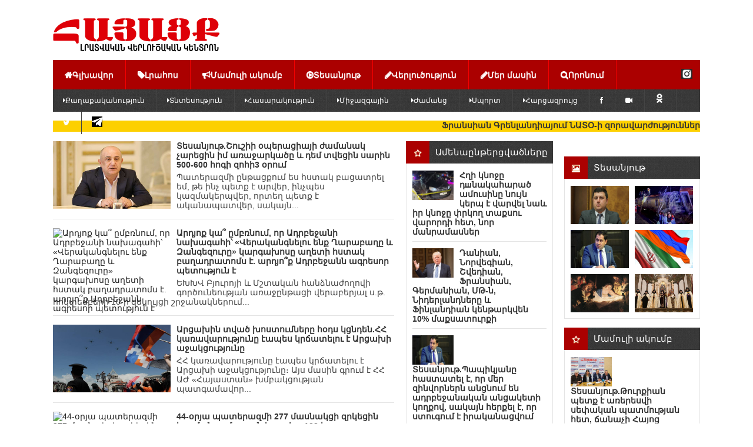

--- FILE ---
content_type: text/html; charset=utf-8
request_url: https://mail.hayacq.com/2022/10/page/36/
body_size: 57014
content:
<!DOCTYPE html>
<html xmlns="http://www.w3.org/1999/xhtml">
<head>
    <meta http-equiv="Content-Type" content="text/html; charset=utf-8" />
<title>Նյութեր Հոկտեմբեր 2022 տարիներ &raquo; Էջ 36 &raquo; Հայացք լրատվական վերլուծական կենտրոն</title>
<meta name="description" content="«Հայացք» լրատվական վերլուծական կենտրոն" />
<meta name="keywords" content="Հայացք, լուրեր, լրատվություն, նորություններ, հարցազրույզ, վերլուծություն, Լուրեր Հայաստանից, Հայացք լրատվական վերլուծական կենտրոն, Հայացք մամուլի ակումբ,  լրատվական վերլուծական կենտրոն, սենսացիաներ, news, новости, новости из Армении, Hayacq.com" />
<meta name="generator" content="Focus Media Group (https://focusmediagroup.org)" />
<link rel="search" type="application/opensearchdescription+xml" href="https://mail.hayacq.com/engine/opensearch.php" title="Հայացք լրատվական վերլուծական կենտրոն" />
<link rel="alternate" type="application/rss+xml" title="Հայացք լրատվական վերլուծական կենտրոն" href="https://mail.hayacq.com/rss.xml" />
<script type="text/javascript" src="/engine/classes/min/index.php?charset=utf-8&amp;g=general&amp;18"></script>
<script type="text/javascript" src="//ajax.googleapis.com/ajax/libs/webfont/1/webfont.js"></script>
<script type="text/javascript" src="/engine/editor/scripts/webfont.js"></script>
<link media="screen" href="/engine/editor/css/default.css" type="text/css" rel="stylesheet" />
    <!--[if IE]><script src="http://html5shiv.googlecode.com/svn/trunk/html5.js"></script><![endif]-->
    <link rel="stylesheet" href="/templates/Hayacq_ARM/css/main.css" type="text/css" media="screen, projection">
    <link rel="stylesheet" href="/templates/Hayacq_ARM/css/engine.css" type="text/css" media="screen, projection">
    <link rel="stylesheet" href="/templates/Hayacq_ARM/css/flexslider.css" type="text/css" media="screen">
    <link rel="stylesheet" href="/templates/Hayacq_ARM/css/bxslider.css" />
    <link rel="stylesheet" href="/templates/Hayacq_ARM/css/font-awesome.min.css">
    <meta name="viewport" content="width=device-width, initial-scale=1, maximum-scale=1">
    <!--[if IE 7]>
    <link rel="stylesheet" href="/templates/Hayacq_ARM/css/font-awesome-ie7.min.css">
    <![endif]-->
    <link rel="stylesheet" href="/templates/Hayacq_ARM/css/arcticmodal.css"> 
    
     <script>
  (function(i,s,o,g,r,a,m){i['GoogleAnalyticsObject']=r;i[r]=i[r]||function(){
  (i[r].q=i[r].q||[]).push(arguments)},i[r].l=1*new Date();a=s.createElement(o),
  m=s.getElementsByTagName(o)[0];a.async=1;a.src=g;m.parentNode.insertBefore(a,m)
  })(window,document,'script','https://www.google-analytics.com/analytics.js','ga');

  ga('create', 'UA-78256134-1', 'auto');
  ga('send', 'pageview');

</script> 
    
    <!-- Google tag (gtag.js) -->
<script async src="https://www.googletagmanager.com/gtag/js?id=G-4366B6MQQ8"></script>
<script>
  window.dataLayer = window.dataLayer || [];
  function gtag(){dataLayer.push(arguments);}
  gtag('js', new Date());

  gtag('config', 'G-4366B6MQQ8');
</script>
    
<meta property="fb:admins" content="100000603165845"/>
<meta property="fb:app_id" content="470903536758349"/> 
    
 <script type='text/javascript' src='https://platform-api.sharethis.com/js/sharethis.js#property=62eee2e6fab383001bf2a39f&product=inline-share-buttons' async='async'></script>

   <script>window.yaContextCb = window.yaContextCb || []</script>
<script src="https://yandex.ru/ads/system/context.js" async></script>
<script>
    const nnlJS = document.createElement('script'); 
    nnlJS.src = "https://ads.caramel.am/nnl.js?ts="+new Date().getTime();
    nnlJS.async = true;
    document.head.appendChild(nnlJS);
</script>

    
</head>
<body>
    
    
  <div id="fb-root"></div>
<script async defer src="https://connect.facebook.net/ru_RU/sdk.js#xfbml=1&version=v3.2&appId=470903536758349&autoLogAppEvents=1"></script>  
 
    <div id="fb-root"></div>
<script>(function(d, s, id) {
  var js, fjs = d.getElementsByTagName(s)[0];
  if (d.getElementById(id)) return;
  js = d.createElement(s); js.id = id;
  js.src = 'https://connect.facebook.net/ru_RU/sdk.js#xfbml=1&version=v3.1&appId=2157320127922071&autoLogAppEvents=1';
  fjs.parentNode.insertBefore(js, fjs);
}(document, 'script', 'facebook-jssdk'));</script>
    
 

    
    
    
    
<script type="text/javascript">
<!--
var dle_root       = '/';
var dle_admin      = '';
var dle_login_hash = '';
var dle_group      = 5;
var dle_skin       = 'Hayacq_ARM';
var dle_wysiwyg    = '-1';
var quick_wysiwyg  = '1';
var dle_act_lang   = ["Այո", "Ոչ", "Մուտքագրել", "Չեղարկել", "Պահպանել", "Ջնջել", "Ներբեռնվում է. Խնդրում ենք, սպասել..."];
var menu_short     = 'Արագ խմբագրում';
var menu_full      = 'Ամբողջական խմբագրում';
var menu_profile   = 'Նայել հաշիվը/պրոֆիլը';
var menu_send      = 'Ուղարկել հաղորդագրություն';
var menu_uedit     = 'Ադմինկենտրոն';
var dle_info       = 'Ինֆորմացիա';
var dle_confirm    = 'Հաստատում';
var dle_prompt     = 'Ինֆորմացիայի մուտքագրում';
var dle_req_field  = 'Լրացրեք բոլոր անհրաժեշտ դաշտերը';
var dle_del_agree  = 'Դուք իսկապես ուզում եք հեռացնել? Տվյալ գործողությունը հնարավոր չի լինի չեղարկել';
var dle_spam_agree = 'Դուք իսկապես ուզում եք օգտատերին նշել որպես սպամ? Դա կբերի նրա բոլոր մեկնաբանությունների հեռացմանը';
var dle_complaint  = 'Նշեք Ձեր բողոքի տեքստը ադմինիստրացիային:';
var dle_big_text   = 'Մուտքագրվել է տեքստի չափազանց մեծ տարածք.';
var dle_orfo_title = 'Նշեք ադմինիստրացիային ուղղված մեկնաբանությունը էջում հայտնաբերված սխալի վերաբերյալ';
var dle_p_send     = 'Ուղարկել';
var dle_p_send_ok  = 'Ծանուցումը հաջողությամբ ուղարկվել է';
var dle_save_ok    = 'Փոփոխությունները հաջողությամբ պահպանված են. Թարմացնել էջը?';
var dle_reply_title= 'Մեկնաբանության պատասխան';
var dle_tree_comm  = '0';
var dle_del_news   = 'Հեռացնել հոդվածը';
var allow_dle_delete_news   = false;
var dle_search_delay   = false;
var dle_search_value   = '';
jQuery(function($){
FastSearch();
});
//-->
</script>
<div id="wrapper">

    <header id="header">
        <hgroup id="logo">
            <a href="http://mail.hayacq.com/uploads/main_logo.png">
               <div class="lef-banner-block">
				<a href="http://mail.hayacq.com/"><img src="/uploads/main_logo.png" alt="" /></a>
			</div>
            </a>
        </hgroup> <!-- #logo-->
         <!-- #banner-468-->


      
        <nav>
            <ul id="menu">
                <li><a href="/"><i class="icon-home"></i>Գլխավոր</a></li>
                <li><a href="/index.php?do=lastnews"><i class="icon-tag"></i>Լրահոս</a></li>
                <li><a href="http://mail.hayacq.com/pressclub/"><i class="icon-bullhorn"></i>Մամուլի ակումբ</a></li>
                <li><a href="http://mail.hayacq.com/video/"><i class="icon-play-circle"></i>Տեսանյութ</a></li>
                <li><a href="http://mail.hayacq.com/analysis/"><i class="icon-pencil"></i>Վերլուծություն</a></li>
                <li><a href="http://mail.hayacq.com/about-us.html"><i class="icon-pencil"></i>Մեր մասին</a></li>
                <li><a href="#" onclick="$('#exampleModal-search').arcticmodal()"><i class="icon-search"></i>Որոնում</a></li>
              <a href="https://www.instagram.com/hayacqcom/" target="_blank"><img src="https://mail.hayacq.com/uploads/instagram-l.png" style="margin-left:110px; margin-top: 15px; width:19px"></a>
            </ul>
            
              
            <ul id="menu-sub">
                <li><a href="http://mail.hayacq.com/politiks/"><i class="icon-caret-right"></i>Քաղաքականություն</a></li>
                <li><a href="http://mail.hayacq.com/economiks/"><i class="icon-caret-right"></i>Տնտեսություն</a></li>
                <li><a href="http://mail.hayacq.com/social/"><i class="icon-caret-right"></i>Հասարակություն</a></li>
                <li><a href="http://mail.hayacq.com/world/"><i class="icon-caret-right"></i>Միջազգային</a></li>
                <li><a href="http://mail.hayacq.com/show/"><i class="icon-caret-right"></i>Ժամանց</a></li>
                <li><a href="http://mail.hayacq.com/sport/"><i class="icon-caret-right"></i>Սպորտ</a></li>
                <li><a href="http://mail.hayacq.com/interview/"><i class="icon-caret-right"></i>Հարցազրույց</a></li>
                <li><a href="https://web.facebook.com/Hayacqcom-1677699292305365/" target="_blank"><i class="icon-facebook"></i></a></li>
                <li><a href="https://www.youtube.com/@Hayacqcom/featured" target="_blank"><i class="icon-facetime-video"></i></a></li>
                <li><a href="https://ok.ru/profile/528862464989" target="_blank"><img src="https://mail.hayacq.com/uploads/ok_logo.png"></i></a></li>
        
        <li><a href="https://twitter.com/Hayacqcom" target="_blank"><i  class="icon-twitter"></i></a></li>
        
        <li><a href="https://t.me/Hayacqcom" target="_blank"><img src="https://mail.hayacq.com/uploads/teleg.png" style="margin-top:8px;" width="18px" height="18px" ></i></a></li>
                
  
        

            </ul>
            
        </nav> <!-- #nav-->
        </header> <!-- #header-->
	
    
   
       
       
        
<!--Վազող տողի սկիզբ--> 
<table style="background: rgb(250,250,250) none repeat scroll 0% 50%; -moz-background-clip: -moz-initial; -moz-background-origin: -moz-initial; -moz-background-inline-policy: -moz-initial;" width="100%" border="1" cellpadding="0" cellspacing="0" height="11"> <tbody><tr> <td style="background: #FDD000 none no-repeat scroll center center; -moz-background-clip: -moz-initial; -moz-background-origin: -moz-initial; -moz-background-inline-policy: -moz-initial;"> <marquee style="color: "#FDD000" width="100%"> <font color=rgb (253, 208,0)><b>
<a href="https://mail.hayacq.com/87744--.html">Ֆրանսիան Գրենլանդիայում ՆԱՏՕ-ի զորավարժություններ անցկացնելու դիմում է ուղարկել</a>
&nbsp;
&nbsp;



&nbsp;&nbsp;&nbsp;&nbsp;
<a href="https://mail.hayacq.com/87745--.html">Կարծում եմ, մեր հանրությունը պետք է, եթե չասեմ գոհ լինի, ապա առնվազն  չզայրանա սրանից, ֆինանսների նախարարը  պարգևավճարների մասին</a>
&nbsp;
&nbsp;



&nbsp
<a href="https://mail.hayacq.com/87743--365-143-.html">Հրապարակվել է Թրամփի 365 «հաղթանակի» ցանկը` 143-րդ համարում Հայաստանի և Ադրբեջանի միջև խաղաղության պայմանագրի կնքումն է</a>
&nbsp;
&nbsp;



</b></font> </marquee></td> </tr></tbody></table>
<!--Վազող տողի ավարտ-->
    
    <br>
    <!-- Modal-->
    <div style="display: none;">
        <div class="box-modal" id="exampleModal-search">
            <form action="" name="searchform" method="post" id="search-block">
                <input type="hidden" name="do" value="search" />
                <input type="hidden" name="subaction" value="search" />
                <input type="text" name="story" value="Որոնում..." onblur="if(this.value=='') this.value='Որոնում...';" onfocus="if(this.value=='Որոնում...') this.value='';" id="search-text" />
                <input type="hidden" value="" type="submit" /> 
                <button type="submit" id="search-submit"><i class="icon-search"></i></button>
            </form> 
            <div class="box-modal_close arcticmodal-close">Փակել</div>
        </div>
        <div class="box-modal-login" id="exampleModal-panel">
            


<form method="post" action="" id="login-aut">
	<div class="input-line">
		<label for="login_name">Մուտքանուն:</label><input type="text" name="login_name" id="login_name" />
	</div>
	<div class="input-line">
		<label for="login_password">Գաղտնաբառ:</label><input type="password" name="login_password" id="login_password" />
	</div>
	<div class="not_save">
		<input type="checkbox" name="login_not_save" id="login_not_save" value="1"/><label for="login_not_save">Կողմնակի համակարգիչ</label>																																																																																																																							<span style="display:none;"> Հնարավոր է անվճար <a href="http://allfilm.net/" title="Դիտել ֆիլմեր">Դիտել ֆիլմեր առցանց</a>և չմոռանաք<a href="http://newtemplates.ru/" title="шаблоны dle">шаблоны dle</a> մեր հնարավորություններում <a href="http://newfilmak.org/" title="անվճար ներբեռնել ֆիլմեր">Անվճար ներբեռնել ֆիլմեր</a> լավագույն հնարավորություններով</span>
	</div>
	<button id="login-submit" onclick="submit();" type="submit" title="Войти"><i class="icon-ok"></i></button>
	<input name="login" type="hidden" id="login" value="submit" />
</form>

            <div class="box-modal_close arcticmodal-close">Փակել</div>
        </div>
    </div> <!-- #Modal-->

    <div id="middle">

        <section id="container">
            <div id="content">
        
        
        
        
                
                    
                    <div id='dle-content'><article class="short-news">
    <div class="short-news-image">
        <img src="https://mail.hayacq.com/uploads/posts/2023-02/1675699863_s-babayan.jpg" alt="Տեսանյութ.Շուշիի օպերացիայի ժամանակ չարեցին իմ առաջարկածը և դեմ տվեցին սարին 500-600 հոգի զոհի3 օրում">
    </div>
    
    
    
    
    <div class="short-news-content">
        <h1><a href="https://mail.hayacq.com/67617--500-600-3-.html">Տեսանյութ.Շուշիի օպերացիայի ժամանակ չարեցին իմ առաջարկածը և դեմ տվեցին սարին 500-600 հոգի զոհի3 օրում</a></h1>
        Պատերազմի ընթացքում ես հստակ բացատրել եմ, թե ինչ պետք է արվեր, ինչպես կազմակերպվեր, որտեղ պետք է ականապատվեր, սակայն...
    </div>
    
    
</article>
<article class="short-news">
    <div class="short-news-image">
        <img src="https://www.pastinfo.am/news_images/492/1474039_1/a33c816d381f4a9cb32fab1bae6845fb_m.thumb.jpg" alt="Արդյոք կա՞ ըմբռնում, որ Ադրբեջանի նախագահի՝ «Վերականգնելու ենք Ղարաբաղը և Զանգեզուրը» կարգախոսը աղետի հստակ բաղադրատոմս է. արդյո՞ք Ադրբեջանն ագրեսոր պետություն է">
    </div>
    
    
    
    
    <div class="short-news-content">
        <h1><a href="https://mail.hayacq.com/67616--.html">Արդյոք կա՞ ըմբռնում, որ Ադրբեջանի նախագահի՝ «Վերականգնելու ենք Ղարաբաղը և Զանգեզուրը» կարգախոսը աղետի հստակ բաղադրատոմս է. արդյո՞ք Ադրբեջանն ագրեսոր պետություն է</a></h1>
        ԵԽԽՎ Բյուրոյի և Մշտական հանձնաժողովի գործունեության առաջընթացի վերաբերյալ ս.թ. հոկտեմբերի 10-ի զեկույցի շրջանակներում...
    </div>
    
    
</article>
<article class="short-news">
    <div class="short-news-image">
        <img src="https://armenpress.am/static/news/b/2021/09/1062170.jpg" alt="Արցախին տված խոստումները հօդս կցնդեն.ՀՀ կառավարությունը էապես կրճատելու է Արցախի աջակցությունը">
    </div>
    
    
    
    
    <div class="short-news-content">
        <h1><a href="https://mail.hayacq.com/67615--.html">Արցախին տված խոստումները հօդս կցնդեն.ՀՀ կառավարությունը էապես կրճատելու է Արցախի աջակցությունը</a></h1>
        ՀՀ կառավարությունը էապես կրճատելու է Արցախի աջակցությունը։ Այս մասին գրում է ՀՀ ԱԺ «Հայաստան» խմբակցության պատգամավոր...
    </div>
    
    
</article>
<article class="short-news">
    <div class="short-news-image">
        <img src="https://yerevan.today/media/k2/items/cache/2a07b7ca079554b40fcfc6cfa69dbf2d_M.jpg" alt="44-օրյա պատերազմի 277 մասնակցի զրկեցին հաշմանդամության կարգից, 128 հոգու հաշմանդամության կարգը 2-րդ-ից իջեցվել է 3-րդ">
    </div>
    
    
    
    
    <div class="short-news-content">
        <h1><a href="https://mail.hayacq.com/67614-44-277-128-2-3-.html">44-օրյա պատերազմի 277 մասնակցի զրկեցին հաշմանդամության կարգից, 128 հոգու հաշմանդամության կարգը 2-րդ-ից իջեցվել է 3-րդ</a></h1>
        «Փաստինֆո»-ն գրում է․      44-օրյա պատերազմի 277 մասնակից զրկվել է հաշմանամության կարգից։ «Փաստինֆո»-ի գրավոր հարցմանն...
    </div>
    
    
</article>
<article class="short-news">
    <div class="short-news-image">
        <img src="https://armbloginfo.ru/wp-content/uploads/2022/08/%D5%BC%D5%B8%D6%82%D5%BD.jpg" alt="Մեծ է Հայաստանի դեմ նոր ագրեսիայի հավանականությունը․ ռուսական նոր «արտահոսք»">
    </div>
    
    
    
    
    <div class="short-news-content">
        <h1><a href="https://mail.hayacq.com/67612--.html">Մեծ է Հայաստանի դեմ նոր ագրեսիայի հավանականությունը․ ռուսական նոր «արտահոսք»</a></h1>
        Հայաստանյան մամուլում Силовики (Ուժայիններ) տելեգրամ ալիքը, որի անունն իսկ հուշում է նրա ռուսական գերատեսչական...
    </div>
    
    
</article>
<article class="short-news">
    <div class="short-news-image">
        <img src="https://www.7or.am/images/news/big/2022/10/1665071160_1094304_v1.thumb.jpg" alt="Էս ի՞նչ լռություն ա,,գաղտնի փաստաթղթից չկա որեւէ հերքում, ուրեմն...Կարող էին անգամ չգնալ բանակցելու,ոչինչի էլ չեն կարողացել հասնել">
    </div>
    
    
    
    
    <div class="short-news-content">
        <h1><a href="https://mail.hayacq.com/67613--.html">Էս ի՞նչ լռություն ա,,գաղտնի փաստաթղթից չկա որեւէ հերքում, ուրեմն...Կարող էին անգամ չգնալ բանակցելու,ոչինչի էլ չեն կարողացել հասնել</a></h1>
        Դատելով նրանից, որ արտահոսքի արդյունքում բացահայտված փաստաթուղթը լայնորեն տարածվել է, չկա որեւէ հերքում, ստացվում է, որ...
    </div>
    
    
</article>
<article class="short-news">
    <div class="short-news-image">
        <img src="https://www.pastinfo.am/news_images/492/1473976_1/94c91683f4a591d272a4a6ed637a0091.thumb.jpg" alt="Ադրբեջանը և Հայաստանը համաձայնության են եկել">
    </div>
    
    
    
    
    <div class="short-news-content">
        <h1><a href="https://mail.hayacq.com/67611--.html">Ադրբեջանը և Հայաստանը համաձայնության են եկել</a></h1>
        Թուրքիայի արտգործնախարար Մևլութ Չավուշօղլուն հայտարարել է, որ Ադրբեջանը և Հայաստանը համաձայնության են եկել խաղաղության...
    </div>
    
    
</article>
<article class="short-news">
    <div class="short-news-image">
        <img src="https://armday.am/storage/posts/October2022/k9NzhJI4uQEF090rJ0IK.png" alt="Տեսանյութ.Ինչպես են ադրբեջանցի զինվորականները ոչխարի հոտ գողանում Հայաստանի տարածքից">
    </div>
    
    
    
    
    <div class="short-news-content">
        <h1><a href="https://mail.hayacq.com/67610--.html">Տեսանյութ.Ինչպես են ադրբեջանցի զինվորականները ոչխարի հոտ գողանում Հայաստանի տարածքից</a></h1>
        Հայաստանի Հանրապետության ինքնիշխան տարածք ներրխուժած ադրբեջանցի զինվորականները Հայաստանի տարածքից ոչխարի հոտ են...
    </div>
    
    
</article>
<article class="short-news">
    <div class="short-news-image">
        <img src="https://armday.am/storage/posts/October2022/1LMnke9d0afCieJFwHRm.jpeg" alt="Բաքվի հերթական մեղադրանքը.44-օրյայի ժամանակ հայերի շարքում եղել են ՌԴ-ի, Վրաստանի և Իրանի քաղաքացիներ հանդիսացող վարձկաններ">
    </div>
    
    
    
    
    <div class="short-news-content">
        <h1><a href="https://mail.hayacq.com/67609--44-.html">Բաքվի հերթական մեղադրանքը.44-օրյայի ժամանակ հայերի շարքում եղել են ՌԴ-ի, Վրաստանի և Իրանի քաղաքացիներ հանդիսացող վարձկաններ</a></h1>
        Արցախյան 44-օրյա պատերազմից երկու տարի անց Բաքուն նոր մեղադրանքներ է հնչեցնում հայկական կողմի հասցեին:      44-օրյա...
    </div>
    
    
</article>
<article class="short-news">
    <div class="short-news-image">
        <img src="https://armday.am/storage/posts/October2022/q4vYibtHqRQmXUSKqVbC.jpeg" alt="Խաղաղասիրական կեղծ օրակարգը պատրանք է․ կանգնելու ենք հերթական պատերազմի շեմին">
    </div>
    
    
    
    
    <div class="short-news-content">
        <h1><a href="https://mail.hayacq.com/67608--.html">Խաղաղասիրական կեղծ օրակարգը պատրանք է․ կանգնելու ենք հերթական պատերազմի շեմին</a></h1>
        Երեկ Նիկոլ Փաշինյանի գլխավորությամբ տեղի է ունեցել ՀՀ ԱԽ նիստը, որի օրակարգում, ըստ պաշտոնական հաղորդագրության, եղել են...
    </div>
    
    
</article>
<div id="navigation" align="center" style="margin-bottom:10px; margin-top:10px;">
	<a href="https://mail.hayacq.com/2022/10/page/35/"><i class="icon-double-angle-left"></i></a> <a href="https://mail.hayacq.com/2022/10/">1</a> <span class="nav_ext">...</span> <a href="https://mail.hayacq.com/2022/10/page/32/">32</a> <a href="https://mail.hayacq.com/2022/10/page/33/">33</a> <a href="https://mail.hayacq.com/2022/10/page/34/">34</a> <a href="https://mail.hayacq.com/2022/10/page/35/">35</a> <span>36</span> <a href="https://mail.hayacq.com/2022/10/page/37/">37</a> <a href="https://mail.hayacq.com/2022/10/page/38/">38</a> <a href="https://mail.hayacq.com/2022/10/page/39/">39</a> <a href="https://mail.hayacq.com/2022/10/page/40/">40</a> <span class="nav_ext">...</span> <a href="https://mail.hayacq.com/2022/10/page/54/">54</a> <a href="https://mail.hayacq.com/2022/10/page/37/"><i class="icon-double-angle-right"></i></a>
    <div style="clear: both;"></div>
</div></div>
                
        
            
        
                 <br>
                 <br>
                 <br>
            </div> <!-- #content-->
        
        
        </section> <!-- #container-->
        
        
        
        
        <aside id="sideLeft">
    
        
             
        <div class="block-title">
                <h4><a href="http://mail.hayacq.com/topnews/"><i class="icon-star-empty"></i>Ամենաընթերցվածները</a></h4>
            </div>
        
            <div class="side-popular block-content">
        
        
        
                <li>
	<img src="https://static.tert.am/storage/files/screenshot-2026-01-18-194255-1768750981831-770x_.png" alt="Հղի կնոջը դшնակահարած ամուսինը նույն կերպ է վարվել նաև իր կնոջը փրկող տաքսու վարորդի հետ, նոր մանրամասներ">
	<a href="https://mail.hayacq.com/87689--sh-.html" title="Հղի կնոջը դшնակահարած ամուսինը նույն կերպ է վարվել նաև իր կնոջը փրկող տաքսու վարորդի հետ, նոր մանրամասներ">Հղի կնոջը դшնակահարած ամուսինը նույն կերպ է վարվել նաև իր կնոջը փրկող տաքսու վարորդի հետ, նոր մանրամասներ</a>
</li>

<li>
	<img src="https://mail.hayacq.com/uploads/posts/2018-04/1523527768_300117-9.jpg" alt="Դանիան, Նորվեգիան, Շվեդիան, Ֆրանսիան, Գերմանիան, ՄԹ-ն, Նիդերլանդները և Ֆինլանդիան կենթարկվեն 10% մաքսատուրքի">
	<a href="https://mail.hayacq.com/87684--10-.html" title="Դանիան, Նորվեգիան, Շվեդիան, Ֆրանսիան, Գերմանիան, ՄԹ-ն, Նիդերլանդները և Ֆինլանդիան կենթարկվեն 10% մաքսատուրքի">Դանիան, Նորվեգիան, Շվեդիան, Ֆրանսիան, Գերմանիան, ՄԹ-ն, Նիդերլանդները և Ֆինլանդիան կենթարկվեն 10% մաքսատուրքի</a>
</li>

<li>
	<img src="https://mail.hayacq.com/uploads/posts/2024-02/1708686687_suren-papikyan.jpg" alt="Տեսանյութ.Պապիկյանը հաստատել է, որ մեր զինվորներն անցնում են ադրբեջանական անցակետի կողքով, սակայն հերքել է, որ ստուգում է իրականացվում">
	<a href="https://mail.hayacq.com/87608--.html" title="Տեսանյութ.Պապիկյանը հաստատել է, որ մեր զինվորներն անցնում են ադրբեջանական անցակետի կողքով, սակայն հերքել է, որ ստուգում է իրականացվում">Տեսանյութ.Պապիկյանը հաստատել է, որ մեր զինվորներն անցնում են ադրբեջանական անցակետի կողքով, սակայն հերքել է, որ ստուգում է իրականացվում</a>
</li>

<li>
	<img src="https://static.tert.am/storage/files/screenshot-6-1768214080159-770x_.png" alt="Երևան-Երասխ-Մեղրի ճանապարհին ավազով բարձված բեռնատարը դուրս է եկել երթևեկելի գոտուց և կողաշրջվել">
	<a href="https://mail.hayacq.com/87587--.html" title="Երևան-Երասխ-Մեղրի ճանապարհին ավազով բարձված բեռնատարը դուրս է եկել երթևեկելի գոտուց և կողաշրջվել">Երևան-Երասխ-Մեղրի ճանապարհին ավազով բարձված բեռնատարը դուրս է եկել երթևեկելի գոտուց և կողաշրջվել</a>
</li>

<li>
	<img src="https://mail.hayacq.com/uploads/posts/2018-02/medium/1517997230_11aaa11.jpg" alt="Կենդանակերպի այս նշանները հունվարին մեծ հաջողություններ կունենան">
	<a href="https://mail.hayacq.com/87566--.html" title="Կենդանակերպի այս նշանները հունվարին մեծ հաջողություններ կունենան">Կենդանակերպի այս նշանները հունվարին մեծ հաջողություններ կունենան</a>
</li>


        
            </div>
        
        
        
                <div class="block-title">
                <h4><a href="http://mail.hayacq.com/blog/"><i class="icon-star-empty"></i>Բլոգոլորտ</a></h4>
            </div>

            <div class="side-popular block-content">
                <li>
	<img src="https://mail.hayacq.com/uploads/posts/2024-02/1707812651_varujan-gexamyan.jpg" alt="Հայկական տարածքներն օկուպացնող, Հայաստանի վրա սիրիացի վարձկաններ ուղարկող, Ցեղասպանությունը հերքող երկրի ղեկավարությունը աջակցում է Հայաստանի կոնկրետ քաղաքական ուժի">
	<a href="https://mail.hayacq.com/87647--.html" title="Հայկական տարածքներն օկուպացնող, Հայաստանի վրա սիրիացի վարձկաններ ուղարկող, Ցեղասպանությունը հերքող երկրի ղեկավարությունը աջակցում է Հայաստանի կոնկրետ քաղաքական ուժի">Հայկական տարածքներն օկուպացնող, Հայաստանի վրա սիրիացի վարձկաններ ուղարկող, Ցեղասպանությունը հերքող երկրի ղեկավարությունը աջակցում է Հայաստանի կոնկրետ քաղաքական ուժի</a>
</li>

<li>
	<img src="https://mediahub.am/uploads/images/2026/01/image_750x_Vx2fTH13cOwGv.jpg" alt="Զինված Ուժերում ծառայող մեր գնդերեց եղբայրներին փորձում են ներքաշել այս ազգակործան, տիրադավ և հայրենադավ, կեղծ բարենորոգման արհեստական շարժման մեջ">
	<a href="https://mail.hayacq.com/87610--.html" title="Զինված Ուժերում ծառայող մեր գնդերեց եղբայրներին փորձում են ներքաշել այս ազգակործան, տիրադավ և հայրենադավ, կեղծ բարենորոգման արհեստական շարժման մեջ">Զինված Ուժերում ծառայող մեր գնդերեց եղբայրներին փորձում են ներքաշել այս ազգակործան, տիրադավ և հայրենադավ, կեղծ բարենորոգման արհեստական շարժման մեջ</a>
</li>

<li>
	<img src="https://mail.hayacq.com/uploads/posts/2020-10/1604133837_vardan_voskanyan.jpeg" alt="Առավել կարևոր է ոչ թե Իրանի ներսում բողոքի գործողությունների հանգամանքը, այլ ԱՄՆ նախագահի՝ Իրանի նկատմամբ գործությունների որոշումը">
	<a href="https://mail.hayacq.com/87581--.html" title="Առավել կարևոր է ոչ թե Իրանի ներսում բողոքի գործողությունների հանգամանքը, այլ ԱՄՆ նախագահի՝ Իրանի նկատմամբ գործությունների որոշումը">Առավել կարևոր է ոչ թե Իրանի ներսում բողոքի գործողությունների հանգամանքը, այլ ԱՄՆ նախագահի՝ Իրանի նկատմամբ գործությունների որոշումը</a>
</li>

<li>
	<img src="https://mail.hayacq.com/uploads/posts/2024-07/1720427802_hayr-asoxik-abexa.jpg" alt="Դեռ մի քանի հոգի էլ կան, որոնք հավանական դավաճաններ են, սպասենք">
	<a href="https://mail.hayacq.com/87562--.html" title="Դեռ մի քանի հոգի էլ կան, որոնք հավանական դավաճաններ են, սպասենք">Դեռ մի քանի հոգի էլ կան, որոնք հավանական դավաճաններ են, սպասենք</a>
</li>

<li>
	<img src="https://mail.hayacq.com/uploads/posts/2018-05/1526885914_ara-zohrabyan_640x420.jpg" alt="Իշխանությունն է հանդիսանում Եկեղեցու hակառակորդ կողմը, ինչքան էլ փորձեն «բերման ենթարկված» եկեղեցականներով արհեստական կողմ ստեղծել">
	<a href="https://mail.hayacq.com/87561--h-.html" title="Իշխանությունն է հանդիսանում Եկեղեցու hակառակորդ կողմը, ինչքան էլ փորձեն «բերման ենթարկված» եկեղեցականներով արհեստական կողմ ստեղծել">Իշխանությունն է հանդիսանում Եկեղեցու hակառակորդ կողմը, ինչքան էլ փորձեն «բերման ենթարկված» եկեղեցականներով արհեստական կողմ ստեղծել</a>
</li>


            </div>
        
        
            

        
             <div class="block-title">
                <h4><a href=""><i class="icon-star-empty"></i>Շուտով</a></h4>
            </div>
            <div class="side-popular block-content">
                
            </div>       
          
        
        <div  class="block-title">
     <h4><i class="icon-star-empty"></i>Հարցում </h4>
            </div>
    <div  class="block-content">
           
                
    </div>
        
        
        
        
        
        
    
     
        
        
        

        
        
        
        </aside> <!-- #sideLeft -->

        <aside id="sideRight">
    

 
  
    
 <div  class="fb-page"
  data-href="https://www.facebook.com/hayacqcom/" 
  data-width="231"
  data-hide-cover="false"
  data-show-facepile="true"></div>
    
    
        
        <div class="block-title" style="margin-top:10px;">
               
        <h4><a href="http://mail.hayacq.com/video/"><i class="icon-picture"></i>Տեսանյութ</a></h4>
            </div>

            <div class="block-content">
                <ul class="side-photo">
                    <li>
	<a href="https://mail.hayacq.com/87725--.html" alt="Տեսանյութ. Ովքեր չեն կիսում իշխանության և նրանց վոժդի տեսակետները, քաղաքական հետապնդման են ենթարկվում">
		<img src="https://mail.hayacq.com/uploads/posts/2024-02/1707806265_tigran-abrahamyan.jpg" alt="Տեսանյութ. Ովքեր չեն կիսում իշխանության և նրանց վոժդի տեսակետները, քաղաքական հետապնդման են ենթարկվում">
	</a>
</li><li>
	<a href="https://mail.hayacq.com/87695--21-100-.html" alt="Տեսանյութ.Իսպանիայում երկու արագընթաց գնացքի բախման հետևանքով զոհվել է առնվազն 21 մարդ, մոտ 100-ը՝ վիրավորվել">
		<img src="https://mediahub.am/uploads/images/2026/01/image_750x_qtLLwgIrTkqko.jpg" alt="Տեսանյութ.Իսպանիայում երկու արագընթաց գնացքի բախման հետևանքով զոհվել է առնվազն 21 մարդ, մոտ 100-ը՝ վիրավորվել">
	</a>
</li><li>
	<a href="https://mail.hayacq.com/87608--.html" alt="Տեսանյութ.Պապիկյանը հաստատել է, որ մեր զինվորներն անցնում են ադրբեջանական անցակետի կողքով, սակայն հերքել է, որ ստուգում է իրականացվում">
		<img src="https://mail.hayacq.com/uploads/posts/2024-02/1708686687_suren-papikyan.jpg" alt="Տեսանյութ.Պապիկյանը հաստատել է, որ մեր զինվորներն անցնում են ադրբեջանական անցակետի կողքով, սակայն հերքել է, որ ստուգում է իրականացվում">
	</a>
</li><li>
	<a href="https://mail.hayacq.com/87605--.html" alt="Տեսանյութ. Հայ-իրանական զորավարժություններ նախատեսված չեն">
		<img src="https://mail.hayacq.com/uploads/posts/2024-07/1721924888_iran-hayastan.jpg" alt="Տեսանյութ. Հայ-իրանական զորավարժություններ նախատեսված չեն">
	</a>
</li><li>
	<a href="https://mail.hayacq.com/87492--.html" alt="Տեսանյութ․Հայ Առաքելական Սուրբ Եկեղեցին նշում էՀիսուս Քրիստոսի Ծննդյան և Աստվածհայտնության տոնը">
		<img src="https://mail.hayacq.com/uploads/posts/2019-01/1546846611_1-10-1-2-600x512.jpg" alt="Տեսանյութ․Հայ Առաքելական Սուրբ Եկեղեցին նշում էՀիսուս Քրիստոսի Ծննդյան և Աստվածհայտնության տոնը">
	</a>
</li><li>
	<a href="https://mail.hayacq.com/87489--.html" alt="Տեսանյութ․Սուրբ Ծնունդը հոգեպես վերափոխվելու, մեր ուխտն առ Աստված նորոգելու գեղեցիկ առիթ է․ Ճրագալույցի Պատարագ՝ Մայր Տաճարում">
		<img src="https://static.tert.am/storage/files/611851295-1194876859434166-4577936430827069708-n-1767641281539-770x_.jpg" alt="Տեսանյութ․Սուրբ Ծնունդը հոգեպես վերափոխվելու, մեր ուխտն առ Աստված նորոգելու գեղեցիկ առիթ է․ Ճրագալույցի Պատարագ՝ Մայր Տաճարում">
	</a>
</li>
                </ul>
            </div>



        
        <div class="block-title">
                <h4><a href="http://mail.hayacq.com/pressclub/"><i class="icon-star-empty"></i>Մամուլի ակումբ</a></h4>
            </div>
            <div class="side-popular block-content">
                <li>
	<img src="https://mail.hayacq.com/uploads/selay-ertem-eran-gyunduz-xukas-papyan.jpg" alt="Տեսանյութ.Թուրքիան պետք է առերեսվի սեփական պատմության հետ, ճանաչի Հայոց ցեղասպանությունը և հատուցի դրա համար">
	<a href="https://mail.hayacq.com/83973--.html" title="Տեսանյութ.Թուրքիան պետք է առերեսվի սեփական պատմության հետ, ճանաչի Հայոց ցեղասպանությունը և հատուցի դրա համար">Տեսանյութ.Թուրքիան պետք է առերեսվի սեփական պատմության հետ, ճանաչի Հայոց ցեղասպանությունը և հատուցի դրա համար</a>
</li>

<li>
	<img src="https://mail.hayacq.com/uploads/hayk-gabrielyan.jpg" alt="Տեսանյութ.Ովքե՞ր և ի՞նչ հարցերով են դիմում դետեկտիվին, մանրամասնում է ՀՀ-ում առաջին և միակ մասնավոր խուզարկուն">
	<a href="https://mail.hayacq.com/83598--.html" title="Տեսանյութ.Ովքե՞ր և ի՞նչ հարցերով են դիմում դետեկտիվին, մանրամասնում է ՀՀ-ում առաջին և միակ մասնավոր խուզարկուն">Տեսանյութ.Ովքե՞ր և ի՞նչ հարցերով են դիմում դետեկտիվին, մանրամասնում է ՀՀ-ում առաջին և միակ մասնավոր խուզարկուն</a>
</li>

<li>
	<img src="https://mail.hayacq.com/uploads/armen-badalyan-davit-petrosyan.jpg" alt="Տեսանյութ.Քողարկված կոռուպցիոն սխեմա, ինչու է Կադաստրի կոմիտեն խոչընդոտում Համահայկական կոնգրես կոնսորցիումի սոցիալական նախագծերը">
	<a href="https://mail.hayacq.com/83287--.html" title="Տեսանյութ.Քողարկված կոռուպցիոն սխեմա, ինչու է Կադաստրի կոմիտեն խոչընդոտում Համահայկական կոնգրես կոնսորցիումի սոցիալական նախագծերը">Տեսանյութ.Քողարկված կոռուպցիոն սխեմա, ինչու է Կադաստրի կոմիտեն խոչընդոտում Համահայկական կոնգրես կոնսորցիումի սոցիալական նախագծերը</a>
</li>

<li>
	<img src="https://mail.hayacq.com/uploads/armen-badalyan.jpg" alt="Տեսանյութ.14 ուժերին պետք է բաժանել երկու խմբի՝ ֆավորիտներ և երկրորդական ուժեր">
	<a href="https://mail.hayacq.com/74878-14-.html" title="Տեսանյութ.14 ուժերին պետք է բաժանել երկու խմբի՝ ֆավորիտներ և երկրորդական ուժեր">Տեսանյութ.14 ուժերին պետք է բաժանել երկու խմբի՝ ֆավորիտներ և երկրորդական ուժեր</a>
</li>

<li>
	<img src="https://mail.hayacq.com/uploads/norik-norikyan-hayacq-akumb.jpg" alt="Տեսանյութ.Որակական փոփոխությունների համար առաջարկում եմ հասնել կոնսենսուսային թեկնածուի, մնացած ուժերն էլ ինքնաբացարկի դիմումներ ներկայացնեն. Ն Նորիկյան">
	<a href="https://mail.hayacq.com/74628--.html" title="Տեսանյութ.Որակական փոփոխությունների համար առաջարկում եմ հասնել կոնսենսուսային թեկնածուի, մնացած ուժերն էլ ինքնաբացարկի դիմումներ ներկայացնեն. Ն Նորիկյան">Տեսանյութ.Որակական փոփոխությունների համար առաջարկում եմ հասնել կոնսենսուսային թեկնածուի, մնացած ուժերն էլ ինքնաբացարկի դիմումներ ներկայացնեն. Ն Նորիկյան</a>
</li>


            </div>  
        
        
        
        
            <div class="block-title">
                <h4><a href="http://mail.hayacq.com/photoslide/"><i class="icon-picture"></i>Ֆոտոշարք</a></h4>
            </div>
            <div class="block-content">
                <ul class="side-photo">
                    <li>
	<a href="https://mail.hayacq.com/85043--.html" alt="Կլիմայական փոփոխությունների և երաշտի պատճառով Վանա լիճն օրեցօր ցամաքում է. Լուսանկարներ">
		<img src="https://mail.hayacq.com/uploads/vana-lich.jpg" alt="Կլիմայական փոփոխությունների և երաշտի պատճառով Վանա լիճն օրեցօր ցամաքում է. Լուսանկարներ">
	</a>
</li><li>
	<a href="https://mail.hayacq.com/84759--.html" alt="Կաթողիկե Սուրբ Էջմիածնի տոնի առթիվ, հավատացյալների երկրպագության համար դուրս են բերվել Սուրբ Էջմիածնի սրբազան մասունքները.․Լուսանկարներ">
		<img src="https://yerkir.am/storage/articles/2025/06/22/19595f3cdead0a1b15318230f42b5f72_1750582722.jpg" alt="Կաթողիկե Սուրբ Էջմիածնի տոնի առթիվ, հավատացյալների երկրպագության համար դուրս են բերվել Սուրբ Էջմիածնի սրբազան մասունքները.․Լուսանկարներ">
	</a>
</li><li>
	<a href="https://mail.hayacq.com/84268--.html" alt="Արտակարգ իրավիճակ, ուժեղ կարկուտը վնասել է ցանքատարածություններ, այգիներ և տների տանիքներ.Ֆոտո">
		<img src="https://static.tert.am/storage/files/screenshot-2025-05-13-225644-770x_.png" alt="Արտակարգ իրավիճակ, ուժեղ կարկուտը վնասել է ցանքատարածություններ, այգիներ և տների տանիքներ.Ֆոտո">
	</a>
</li><li>
	<a href="https://mail.hayacq.com/84136--.html" alt="Ադրբեջանն Արցախում շարունակում է անխնա ոչնչացնել ամեն ինչ, ինչ հայկական է. Ֆոտո">
		<img src="https://static.tert.am/storage/files/495041690-1011722364431699-9204664417653980405-n-770x_.jpg" alt="Ադրբեջանն Արցախում շարունակում է անխնա ոչնչացնել ամեն ինչ, ինչ հայկական է. Ֆոտո">
	</a>
</li><li>
	<a href="https://mail.hayacq.com/83990--.html" alt="Ադրբեջանը կրակ է բացել Սյունիքի մարզի Խոզնավար բնակավայրի ուղղությամբ. Լուսանկարներ">
		<img src="https://mail.hayacq.com/uploads/posts/2018-08/1534927229_sahman-zinvor-anhet-korac.png" alt="Ադրբեջանը կրակ է բացել Սյունիքի մարզի Խոզնավար բնակավայրի ուղղությամբ. Լուսանկարներ">
	</a>
</li><li>
	<a href="https://mail.hayacq.com/82701--.html" alt="Տեսանյութ.Ի՞նչ վիճակ է կրակի ճիրաններում հայտնված Կալիֆորնիայում, կան քաղաքներ մոխրի են վերածվել. Ֆոտոներ">
		<img src="https://www.1lurer.am/images/news/46/227706/1/l-0x39wh-786x458z-1.jpeg" alt="Տեսանյութ.Ի՞նչ վիճակ է կրակի ճիրաններում հայտնված Կալիֆորնիայում, կան քաղաքներ մոխրի են վերածվել. Ֆոտոներ">
	</a>
</li>
                </ul>
        
        </div>
           
     
        <div class="block-title">
                <h4><i class="icon-reorder"></i>Արխիվ</h4>
            </div>
        
        
            <div class="block-content">
                <div id="calendar-layer"><table id="calendar" class="calendar"><tr><th colspan="7" class="monthselect"><a class="monthlink" onclick="doCalendar('09','2022','right'); return false;" href="https://mail.hayacq.com/2022/09/" title="Նախորդ ամիս">&laquo;</a>&nbsp;&nbsp;&nbsp;&nbsp;հոկտեմբերի 2022&nbsp;&nbsp;&nbsp;&nbsp;<a class="monthlink" onclick="doCalendar('11','2022','left'); return false;" href="https://mail.hayacq.com/2022/11/" title="Հաջորդ ամիս">&raquo;</a></th></tr><tr><th class="workday">Երկ</th><th class="workday">երք</th><th class="workday">Չոր</th><th class="workday">Հնգ</th><th class="workday">Ուրբ</th><th class="weekday">Շբ</th><th class="weekday">Կր</th></tr><tr><td colspan="5">&nbsp;</td><td  class="day-active" ><a class="day-active" href="https://mail.hayacq.com/2022/10/01/" title="Մինչ այս բոլոր հրապարակումները 01 հոկտեմբերի 2022">1</a></td><td  class="weekday" >2</td></tr><tr><td  class="day-active-v" ><a class="day-active-v" href="https://mail.hayacq.com/2022/10/03/" title="Մինչ այս բոլոր հրապարակումները 03 հոկտեմբերի 2022">3</a></td><td  class="day-active-v" ><a class="day-active-v" href="https://mail.hayacq.com/2022/10/04/" title="Մինչ այս բոլոր հրապարակումները 04 հոկտեմբերի 2022">4</a></td><td  class="day-active-v" ><a class="day-active-v" href="https://mail.hayacq.com/2022/10/05/" title="Մինչ այս բոլոր հրապարակումները 05 հոկտեմբերի 2022">5</a></td><td  class="day-active-v" ><a class="day-active-v" href="https://mail.hayacq.com/2022/10/06/" title="Մինչ այս բոլոր հրապարակումները 06 հոկտեմբերի 2022">6</a></td><td  class="day-active-v" ><a class="day-active-v" href="https://mail.hayacq.com/2022/10/07/" title="Մինչ այս բոլոր հրապարակումները 07 հոկտեմբերի 2022">7</a></td><td  class="day-active" ><a class="day-active" href="https://mail.hayacq.com/2022/10/08/" title="Մինչ այս բոլոր հրապարակումները 08 հոկտեմբերի 2022">8</a></td><td  class="weekday" >9</td></tr><tr><td  class="day-active-v" ><a class="day-active-v" href="https://mail.hayacq.com/2022/10/10/" title="Մինչ այս բոլոր հրապարակումները 10 հոկտեմբերի 2022">10</a></td><td  class="day-active-v" ><a class="day-active-v" href="https://mail.hayacq.com/2022/10/11/" title="Մինչ այս բոլոր հրապարակումները 11 հոկտեմբերի 2022">11</a></td><td  class="day-active-v" ><a class="day-active-v" href="https://mail.hayacq.com/2022/10/12/" title="Մինչ այս բոլոր հրապարակումները 12 հոկտեմբերի 2022">12</a></td><td  class="day-active-v" ><a class="day-active-v" href="https://mail.hayacq.com/2022/10/13/" title="Մինչ այս բոլոր հրապարակումները 13 հոկտեմբերի 2022">13</a></td><td  class="day-active-v" ><a class="day-active-v" href="https://mail.hayacq.com/2022/10/14/" title="Մինչ այս բոլոր հրապարակումները 14 հոկտեմբերի 2022">14</a></td><td  class="day-active" ><a class="day-active" href="https://mail.hayacq.com/2022/10/15/" title="Մինչ այս բոլոր հրապարակումները 15 հոկտեմբերի 2022">15</a></td><td  class="weekday" >16</td></tr><tr><td  class="day-active-v" ><a class="day-active-v" href="https://mail.hayacq.com/2022/10/17/" title="Մինչ այս բոլոր հրապարակումները 17 հոկտեմբերի 2022">17</a></td><td  class="day-active-v" ><a class="day-active-v" href="https://mail.hayacq.com/2022/10/18/" title="Մինչ այս բոլոր հրապարակումները 18 հոկտեմբերի 2022">18</a></td><td  class="day-active-v" ><a class="day-active-v" href="https://mail.hayacq.com/2022/10/19/" title="Մինչ այս բոլոր հրապարակումները 19 հոկտեմբերի 2022">19</a></td><td  class="day-active-v" ><a class="day-active-v" href="https://mail.hayacq.com/2022/10/20/" title="Մինչ այս բոլոր հրապարակումները 20 հոկտեմբերի 2022">20</a></td><td  class="day-active-v" ><a class="day-active-v" href="https://mail.hayacq.com/2022/10/21/" title="Մինչ այս բոլոր հրապարակումները 21 հոկտեմբերի 2022">21</a></td><td  class="day-active" ><a class="day-active" href="https://mail.hayacq.com/2022/10/22/" title="Մինչ այս բոլոր հրապարակումները 22 հոկտեմբերի 2022">22</a></td><td  class="weekday" >23</td></tr><tr><td  class="day-active-v" ><a class="day-active-v" href="https://mail.hayacq.com/2022/10/24/" title="Մինչ այս բոլոր հրապարակումները 24 հոկտեմբերի 2022">24</a></td><td  class="day-active-v" ><a class="day-active-v" href="https://mail.hayacq.com/2022/10/25/" title="Մինչ այս բոլոր հրապարակումները 25 հոկտեմբերի 2022">25</a></td><td  class="day-active-v" ><a class="day-active-v" href="https://mail.hayacq.com/2022/10/26/" title="Մինչ այս բոլոր հրապարակումները 26 հոկտեմբերի 2022">26</a></td><td  class="day-active-v" ><a class="day-active-v" href="https://mail.hayacq.com/2022/10/27/" title="Մինչ այս բոլոր հրապարակումները 27 հոկտեմբերի 2022">27</a></td><td  class="day-active-v" ><a class="day-active-v" href="https://mail.hayacq.com/2022/10/28/" title="Մինչ այս բոլոր հրապարակումները 28 հոկտեմբերի 2022">28</a></td><td  class="day-active" ><a class="day-active" href="https://mail.hayacq.com/2022/10/29/" title="Մինչ այս բոլոր հրապարակումները 29 հոկտեմբերի 2022">29</a></td><td  class="weekday" >30</td></tr><tr><td  class="day-active-v" ><a class="day-active-v" href="https://mail.hayacq.com/2022/10/31/" title="Մինչ այս բոլոր հրապարակումները 31 հոկտեմբերի 2022">31</a></td><td colspan="6">&nbsp;</td></tr></table></div>
            </div>      
        
        </aside> <!-- #sideRight -->

        </div> <!-- #middle-->
        

</div> <!-- #wrapper -->        
      
 <br>
 <br>
    <br>
 <br>
        
   
        
<footer id="footer">
         
                <nav>
            <ul id="menu">
                <li><a href="/"><i class="icon-home"></i>Գլխավոր</a></li>
                <li><a href="/index.php?do=lastnews"><i class="icon-tag"></i>Լրահոս</a></li>
                <li><a href="http://mail.hayacq.com/pressclub/"><i class="icon-bullhorn"></i>Մամուլի ակումբ</a></li>
                <li><a href="/index.php?do=lastcomments"><i class="icon-play-circle"></i>Տեսանյութ</a></li>
                <li><a href="http://mail.hayacq.com/analysis/"><i class="icon-pencil"></i>Վերլուծություն</a></li>
                <li><a href="http://mail.hayacq.com/about-us.html"><i class="icon-pencil"></i>Մեր մասին</a></li>
                <li><a href="#" onclick="$('#exampleModal-search').arcticmodal()"><i class="icon-search"></i>Որոնում</a></li>
               <a href="https://www.instagram.com/hayacqcom/" target="_blank"><img src="https://mail.hayacq.com/uploads/instagram-l.png" style="margin-left:80px; margin-top: 15px; width:19px"></a> 
            </ul>
            <ul id="menu-sub">
                <li><a href="http://mail.hayacq.com/politiks/"><i class="icon-caret-right"></i>Քաղաքականություն</a></li>
                <li><a href="http://mail.hayacq.com/economiks/"><i class="icon-caret-right"></i>Տնտեսություն</a></li>
                <li><a href="http://mail.hayacq.com/social/"><i class="icon-caret-right"></i>Հասարակություն</a></li>
                <li><a href="http://mail.hayacq.com/world/"><i class="icon-caret-right"></i>Միջազգային</a></li>
                <li><a href="http://mail.hayacq.com/show/"><i class="icon-caret-right"></i>Ժամանց</a></li>
                <li><a href="http://mail.hayacq.com/sport/"><i class="icon-caret-right"></i>Սպորտ</a></li>
                <li><a href="http://mail.hayacq.com/interview/"><i class="icon-caret-right"></i>Հարցազրույց</a></li>
                <li><a href="https://web.facebook.com/Hayacqcom-1677699292305365/" target="_blank"><i class="icon-facebook"></i></a></li>
                <li><a href="https://www.youtube.com/@Hayacqcom/featured" target="_blank"><i class="icon-facetime-video"></i></a></li>
                <li><a href="https://twitter.com/Hayacqcom" target="_blank"><i class="icon-twitter" ></i></a></li>
                <li><a href="https://ok.ru/profile/528862464989" target="_blank"><img src="https://mail.hayacq.com/uploads/ok_logo.png"></i></a></li>
    <li><a href="https://t.me/Hayacqcom" target="_blank"><img src="https://mail.hayacq.com/uploads/teleg.png" style="margin-top:8px;" width="18px" height="18px" ></i></a></li>
    
   
                

            </ul>
            </nav>
    
        
            </footer><!-- #footer -->

   <footer id="footer2">
<table border="1">
				 <tr>
				   <li>&copy;Hayacq.com - Հրապարակումների մասնակի կամ ամբողջական օգտագործման դեպքում հղումը Hayacq.com-ին պարտադիր է:
Կայքում արտահայտված կարծիքները պարտադիր չէ, որ համընկնեն խմբագրության տեսակետի հետ: 
Գովազդների բովանդակության համար կայքը պատասխանատվություն չի կրում:</li>
				 </tr>
        <br>
   

				 <tr>
			  
				   <li><li align="left"><strong>&nbsp;&nbsp;էլ-փոստ -hayacq.com@gmail.com</strong></li></li>
				 </tr>
			   </table>
     
    </body>
               </footer2><!-- #footer2 -->
    
<br>

        <!-- Plugins -->
    <script src="/templates/Hayacq_ARM/js/jquery.flexslider.js"></script>
    <script src="/templates/Hayacq_ARM/js/jquery.bxslider.js"></script>
    <script src="/templates/Hayacq_ARM/js/jquery.arcticmodal-0.3.min.js"></script>
    <script type="text/javascript">
        $(document).ready(function(){
          $('.slider4').bxSlider({
            slideWidth: 239,
            minSlides: 2,
            maxSlides: 4,
            moveSlides: 1,
            slideMargin: 10
          });
        });
        $(function(){
          SyntaxHighlighter.all();
        });
        $(window).load(function(){
          $('.flexslider').flexslider({
            animation: "slide",
            controlNav: "thumbnails",
            start: function(slider){
              $('body').removeClass('loading');
            }
          });
        });
    </script>
  

    

   
 
    
</body>
</html>